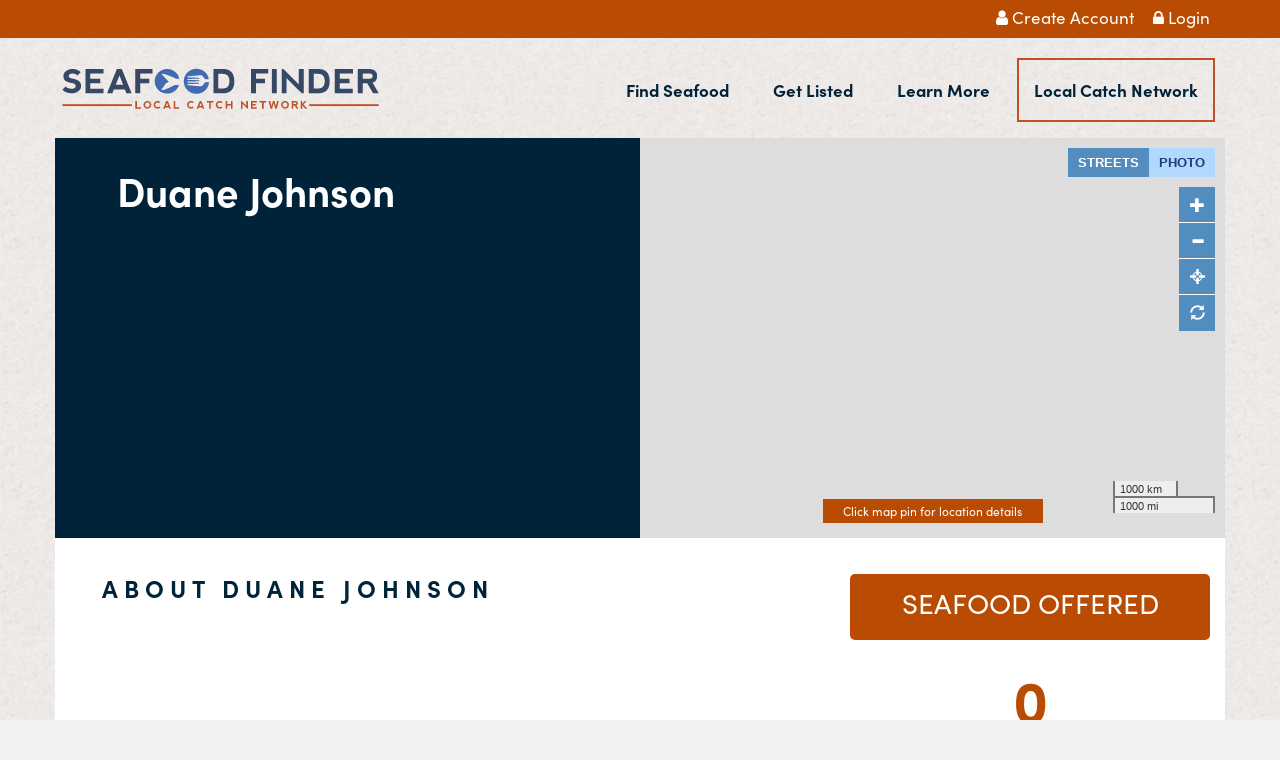

--- FILE ---
content_type: text/html; charset=utf-8
request_url: https://finder.localcatch.org/retailer/858/
body_size: 3636
content:
<!doctype html>
<head>
    <title>LocalCatch</title>
    <meta name="viewport" content="initial-scale=1.0, user-scalable=no" />
    <meta charset="utf-8" />

    <link rel="shortcut icon" href="/static/images/favicon.ico" type="image/x-icon" />

    <!-- jQuery and Bootstrap for general layout and AJAX -->
    <script type="text/javascript" src="https://code.jquery.com/jquery-2.2.4.min.js"></script>
    <link rel="stylesheet" type="text/css" href="https://maxcdn.bootstrapcdn.com/bootstrap/3.3.6/css/bootstrap.min.css" />
    <link rel="stylesheet" type="text/css" href="https://maxcdn.bootstrapcdn.com/bootstrap/3.3.6/css/bootstrap-theme.min.css" />
    <script type="text/javascript" src="https://maxcdn.bootstrapcdn.com/bootstrap/3.3.6/js/bootstrap.min.js"></script>

    <!-- FontAwesome for more icon choices -->
    <link rel="stylesheet" type="text/css" href="https://maxcdn.bootstrapcdn.com/font-awesome/4.7.0/css/font-awesome.min.css" />

    <!-- Google Maps API -->
    <!-- used on a lot of pages: front, admin, details, ... -->
    <script type="text/javascript" src="https://maps.googleapis.com/maps/api/js?key=AIzaSyBQyqau747vk7QU-uhzAQXxCQr6V-o4Htc"></script>

    <!-- DataTables and Bootstrap styling for them -->
    <link rel="stylesheet" type="text/css" href="https://cdn.datatables.net/1.10.13/css/dataTables.bootstrap.min.css" />
    <script type="text/javascript" src="https://cdn.datatables.net/1.10.13/js/jquery.dataTables.min.js"></script>
    <script type="text/javascript" src="https://cdn.datatables.net/1.10.13/js/dataTables.bootstrap.min.js"></script>

    <!-- sitewide styling -->
    <link rel="stylesheet" type="text/css" href="/static/dist/_sitewide.css" />
    
    
    <!-- Adobe Fonts -->
    <link rel="stylesheet" href="https://use.typekit.net/ufv4elk.css">
</head>
<body>






<!-- Leaflet for the map and the Google Maps adapter -->
<script type="text/javascript" src="https://cdnjs.cloudflare.com/ajax/libs/leaflet/0.7.7/leaflet.js"></script>
<link rel="stylesheet" type="text/css" href="https://cdnjs.cloudflare.com/ajax/libs/leaflet/0.7.7/leaflet.css" />
<script type="text/javascript" src="/static/map/leaflet-google.js"></script>

<!-- customized Leaflet BasemapBar control -->
<link rel="stylesheet" type="text/css" href="/static/map/leaflet-control-basemapbar.css" />
<script type="text/javascript" src="/static/map/leaflet-control-basemapbar.js"></script>

<!-- customized Leaflet ZoomBar control -->
<script type="text/javascript" src="/static/map/leaflet-control-zoombar.js"></script>
<link rel="stylesheet" type="text/css" href="/static/map/leaflet-control-zoombar.css" />    

<!-- sitewide styling and this page's own needs -->
<link rel="stylesheet" type="text/css" href="/static/dist/retailer_details_page.css" />
<script type="text/javascript" src="/static/dist/retailer_details_page.js"></script>
<script type="text/javascript">
var RETAILER_ID = 858;
var LOCATIONS = [];
var TWITTER = false;
</script>


<div class="login-bar">
    <div class="container-fluid">
        <div class="login-bar-text">
            
                <a href="/register/"><i class="fa fa-user"></i> Create Account</a>
                <a href="/sign-in/"><i class="fa fa-lock"></i> Login</a>
            
        </div>
    </div>
</div>
<div class="container-fluid">
    <nav class="navbar navbar-default">
        <div class="navbar-header">
            <button type="button" class="navbar-toggle collapsed" data-toggle="collapse" data-target="#navbar" aria-expanded="false" aria-controls="navbar">
                <span class="sr-only">Toggle navigation</span>
                <span class="icon-bar"></span>
                <span class="icon-bar"></span>
                <span class="icon-bar"></span>
            </button>
          <a class="navbar-brand" href="https://finder.localcatch.org/"><img src="/static/images/seafood-finder-logo.svg" /></a>
        </div>
        <div id="navbar" class="navbar-collapse collapse">
            <ul class="nav navbar-nav navbar-right">     
                <li><a href="/">Find Seafood<span class="sr-only">(current)</span></a></li>
                <li><a href="https://www.localcatch.org/get-listed/">Get Listed</a></li>
                <li><a href="https://www.localcatch.org/learn-more/">Learn More</a></li>
                <li class="active"><a href="https://www.localcatch.org/" class="btn">Local Catch Network</a></li>
            </ul>
        </div><!--/.nav-collapse -->
    </nav>
</div>
<script type="text/javascript">
$('#mainheader').removeClass('container-fluid').addClass('container');
</script>


<div class="container-fluid">
    <div class="main-content">
        <div class="ContactAndMap">
            <div class="col-xs-12 col-sm-12 col-md-6" id="ContactInfo">
                <h1>Duane Johnson</h1>
                
                
                
                
                
                

                <div class="ContactInfo-corevalues">
                    
                </div>
            </div>
            <div class="col-xs-12 col-sm-12 col-md-6" id="Map">
                <!-- Map here -->
                <div class="map_note_clickpin">Click map pin for location details</div>
            </div>
        </div>

        <br/>
        <br/>

        <div class="row" id="TalliesAndDescription">
            <div class="content-top">
                <div class="col-sm-8" id="Description">
                    <h1>About Duane Johnson</h1>

                    <p><p></p></p>

                    <br />

                    


                    

                    

                    

                    


                    
                </div>
                <div class="col-sm-4" id="LogoAndSpecies">
                    

                    <div class="species">
                        <h2>Seafood Offered</h2>

                        <span style="white-space: pre-line;"></span>
                    </div>
                    <div id="Tallies">
                        <h1>0</h1>
                        <h2>Locations</h2>

                        

                        
                    </div>
                </div>
            </div>
        </div>

        <a name="CoreValues"></a>
        <div id="CoreValues">
            <div class="row">
                <div class="col-sm-4 corevaluebadge">
                    <img class="img-responsive" src="/static/images/localcatch-core-values-white.svg" />
                </div>
                <div class="col-sm-8 accordion">
                    <h3 class="collapsed"><i class="fa fa-caret-right"></i><span>What are the Local Catch core values?<span></h3>
                    <div>
                        <p>The value statements outlined below aim to create a higher level of accountability and trust, both internally within the network and externally to the public, in order to advance the movement of Community Supported Fisheries (CSF) and like-minded community-based seafood operations.</p>

                        <ul>
                            <li>Community-Based Fisheries</li>
                            <li>Fair Access</li>
                            <li>Fair Price</li>
                            <li>Eating with the Ecosystem</li>
                            <li>Traceable and Simple Supply Chains</li>
                            <li>Catch and Handle with Honor</li>
                            <li>Community and Ecosystem Based Fisheries Management</li>
                            <li>Honoring the Ocean</li>
                            <li>Creativity and Collaboration</li>
                        </ul>

                        <p>
                            <a class="btn" target="_blank" href="https://localcatch.org/core-values/">Read More</a>
                        </p>
                    </div>

                    <h3 class="collapsed"><i class="fa fa-caret-right"></i><span>How does Duane Johnson implement these values?</span></h3>
                    <div class="retailercorevalues">
                        <div class="icons">
                            
                        </div>
                        <div class="text">
                            <p></p>
                        </div>
                    </div>
                </div>
            </div>
        </div>

        

        <div class="row" id="SocialMedia">
            
        </div><!-- end of #SocialMedia -->

        <br/>

        <div class="row" id="BottomLinks">
            <div class="col-xs-12 col-sm-6 right">
                <a target="_top" href="/"><i class="fa fa-map-o"></i> View Full Seafood Locator Map</a>
            </div>
            <div class="col-xs-12 col-sm-6 left">
                <a target="_top" href="/manage/"><i class="fa fa-lock"></i> Log In to Manage Listing</a>
            </div>
        </div>
    </div>
</div>

    <div class="fullpage-footer">
    <section class="elementor-section elementor-top-section elementor-element  elementor-section-full_width elementor-section-height-default elementor-section-height-default" data-id="1e667d86" data-element_type="section" data-settings="{&quot;background_background&quot;:&quot;classic&quot;,&quot;shape_divider_bottom&quot;:&quot;mountains&quot;}">
       <div class="elementor-shape elementor-shape-bottom" data-negative="false">
     <svg xmlns="http://www.w3.org/2000/svg" viewBox="0 0 1000 100" preserveAspectRatio="none">
   <path class="elementor-shape-fill" opacity="0.33" d="M473,67.3c-203.9,88.3-263.1-34-320.3,0C66,119.1,0,59.7,0,59.7V0h1000v59.7 c0,0-62.1,26.1-94.9,29.3c-32.8,3.3-62.8-12.3-75.8-22.1C806,49.6,745.3,8.7,694.9,4.7S492.4,59,473,67.3z"></path>
   <path class="elementor-shape-fill" opacity="0.66" d="M734,67.3c-45.5,0-77.2-23.2-129.1-39.1c-28.6-8.7-150.3-10.1-254,39.1 s-91.7-34.4-149.2,0C115.7,118.3,0,39.8,0,39.8V0h1000v36.5c0,0-28.2-18.5-92.1-18.5C810.2,18.1,775.7,67.3,734,67.3z"></path>
   <path class="elementor-shape-fill" d="M766.1,28.9c-200-57.5-266,65.5-395.1,19.5C242,1.8,242,5.4,184.8,20.6C128,35.8,132.3,44.9,89.9,52.5C28.6,63.7,0,0,0,0 h1000c0,0-9.9,40.9-83.6,48.1S829.6,47,766.1,28.9z"></path>
  </svg>		</div>
       <div class="elementor-container elementor-column-gap-default">
       <div class="elementor-column elementor-col-100 elementor-top-column elementor-element elementor-element-5b83c212" data-id="5b83c212" data-element_type="column" data-settings="{&quot;background_background&quot;:&quot;classic&quot;}">
         <div class="elementor-widget-wrap elementor-element-populated">
              <div class="elementor-element elementor-element-63e6d756 elementor-widget elementor-widget-spacer" data-id="63e6d756" data-element_type="widget" data-widget_type="spacer.default">
          <div class="elementor-widget-container">
           <div class="elementor-spacer">
         <div class="elementor-spacer-inner"></div>
        </div>
          </div>
          </div>
           </div>
        </div>
       </div>
    </section>
    
        <div class="row">
            <div class="footer-content">
                <div class="col-sm-4 center">
                    <a href="https://localcatch.org/" target="_top"><img src="/static/images/localcatch-round-1color-white.svg" /></a>
                </div>
                <div class="col-sm-4 center">
                    <h3>Join our newsletter</h3>
                    <span>Subscribe to our newsletter to learn more about local and regional seafood systems.</span>
                    <div>
                        <a href="https://localcatch.org/newsletter/"><button class="btn btn-default btn-rusty">Subscribe</button></a>
                    </div>
                </div>
                <div class="col-sm-4 center">
                    <p class="bold">Contact Us</p>
                    <p class="bold">News & Press</p>
                    <p class="bold">Support</p>
                    <div class="textwidget custom-html-widget"><a href="https://www.facebook.com/localcatchnetwork/" target="blank" rel="noopener"><i class="fa fa-facebook social-icon"></i></a>&nbsp;&nbsp;&nbsp;&nbsp;&nbsp;&nbsp;&nbsp;<a href="https://twitter.com/LocalCatch" target="blank" rel="noopener"><i class="fa fa-twitter social-icon"></i></a>&nbsp;&nbsp;&nbsp;&nbsp;&nbsp;&nbsp;&nbsp;<a href="https://www.instagram.com/boat2fork/" target="blank" rel="noopener"><i class="fa fa-instagram social-icon"></i></a>&nbsp;&nbsp;&nbsp;&nbsp;&nbsp;&nbsp;&nbsp;<a href="mailto:info@localcatch.org"><i class="fa fa-envelope social-icon"></i></a></div>
                </div>
            </div>
        </div>
    </div>



<!-- Google tag (gtag.js) -->
<script async src="https://www.googletagmanager.com/gtag/js?id=G-67ZXRFJT7D"></script>
<script>
window.dataLayer = window.dataLayer || [];
function gtag(){dataLayer.push(arguments);} gtag('js', new Date());
gtag('config', 'G-67ZXRFJT7D'); 
</script>


</body>
</html>


--- FILE ---
content_type: text/css
request_url: https://finder.localcatch.org/static/dist/_sitewide.css
body_size: 1787
content:
.alert-warning,body,h1,h2,h3{font-family:sofia-pro,sans-serif}@font-face{font-family:'Open Sans';font-style:normal;font-weight:400;src:url(https://fonts.gstatic.com/s/opensans/v20/mem8YaGs126MiZpBA-UFVZ0e.ttf) format('truetype')}@font-face{font-family:Merriweather;font-style:normal;font-weight:400;src:url(https://fonts.gstatic.com/s/merriweather/v22/u-440qyriQwlOrhSvowK_l5-fCZJ.ttf) format('truetype')}@font-face{font-family:Lustria;font-style:normal;font-weight:400;src:url(https://fonts.gstatic.com/s/lustria/v8/9oRONYodvDEyjuhOnC8zNg.ttf) format('truetype')}body{color:#000;font-size:16px;line-height:1.42857}.row{margin:0}.nopadding{padding:0!important;margin:0!important}div.rightfloater a,label{display:inline-block;margin-bottom:5px}.bold{font-weight:700}.left{text-align:left}.right{text-align:right}.center{text-align:center}.nowrap{white-space:nowrap}.small{font-size:80%}.big{font-size:112%}.alert-warning{background-color:#1b378b;background-image:none;color:#fff;font-size:16px;border:2px solid #a6cef2;border-radius:0}h1,h2,h3{margin-top:0}h2 span.fa{color:#416ab3;font-size:150%;vertical-align:text-top}.form-control,label{font-size:16px}p{line-height:1.3!important}a,a:active,a:hover,a:visited{color:#1e223f}a.btn,a.btn:active,a.btn:hover,a.btn:visited{color:#fff}a.whitelink{color:#fff;text-decoration:underline}a.nounderline{text-decoration:none!important}a.underline{text-decoration:underline!important}label{color:#01233a;font-weight:400;max-width:100%}textarea,textarea.form-control{height:2in}.fake-leaflet-control{box-shadow:0 1px 5px rgba(0,0,0,.65);font-weight:700;background-color:#fff;border-radius:3px}.modal-content,.navbar-default{box-shadow:none}#Map .leaflet-bottom,#Map .leaflet-top{z-index:1}div.checkbox-group{margin-left:2em}div.checkbox-group label{font-weight:400}nav.navbar-default a,nav.navbar-default a:hover{font-weight:700;font-style:normal;font-size:17px}div.rightfloater{float:right}div.rightfloater img{vertical-align:sub}.form-group div.small{margin-bottom:10px}.btn,.btn:active,.btn:focus,.btn:hover,button{border-radius:0;color:#fff;background-image:none;background-color:#01233a;border:none;text-shadow:none}.btn-default,.btn-default:hover{background-color:#01233a!important;border:none;color:#fff!important}.btn-primary,.btn-primary:hover{background-color:#538dbf!important;border:none;color:#fff!important}.btn-success,.btn-success:hover{background-color:#01233a!important;border:none;color:#fff}.btn-danger,.btn-danger:hover{background-color:red!important;border:none;color:#fff}.btn-warning,.btn-warning:hover{background-color:#363!important;border:none;color:#fff}.btn-info,.btn-info:hover{background-color:#b94b02!important;border:none;color:#fff}.btn-rusty,.btn-rusty:hover{background-color:#b94b02!important;border:none!important;color:#fff!important}.form-control,.input-group,.input-group-addon,.modal-content,.navbar-default,a.btn,button.btn,input[type=text],input[type=password],input[type=email],input[type=url],textarea{border-radius:0}input:focus{outline:0!important}.navbar-default{border:0 transparent;background-color:transparent!important;background-image:none}nav.navbar-default a{color:#01233a!important}nav.navbar-default a:hover{color:#0531b3!important}.navbar-default .navbar-toggle:focus,.navbar-default .navbar-toggle:hover{background-color:transparent}.navbar-default .navbar-toggle{border:none;margin-top:14px}.navbar-brand{padding:15px 10px}@media (min-width:1190px){.navbar-brand{padding:15px 0}}.navbar-brand>img{width:330px!important;height:auto!important}.navbar{min-height:100px;max-width:1170px!important;margin:0 auto;padding-top:14px}.navbar-right{margin-top:6px;padding-right:5px}@media (max-width:991px){.navbar-header{float:none}.navbar-toggle{display:block}.navbar-collapse{border-top:1px solid transparent;box-shadow:inset 0 1px 0 rgba(255,255,255,.1)}.navbar-collapse.collapse{display:none!important}.navbar-collapse.collapse.in{display:block!important;padding-bottom:10px}.navbar-nav{float:none!important;margin:7.5px -15px}.navbar-nav>li{float:none}.navbar-nav>li>a{padding-top:10px;padding-bottom:10px}}@media (max-width:767px){.navbar-brand>img{width:230px!important;height:auto!important;padding-top:5px}}.navbar-nav>li{padding:0 5px}.navbar-nav>li>a{padding-top:20px;padding-bottom:20px}.nav-pills>li>a,.nav-pills>li>a:focus,.nav-pills>li>a:hover{border-radius:0;color:#fff!important;background-color:#538dbf}.nav-pills>li.active>a,.nav-pills>li.active>a:focus,.nav-pills>li.active>a:hover{color:#fff;background-color:#20397f}.login-bar{height:38px;background-color:#b94b02;color:#fff;font-size:17px;line-height:35px;text-align:right}.navbar-default .navbar-nav>.active,.navbar-default .navbar-nav>.active>a,.navbar-default .navbar-nav>.active>a:focus,.navbar-default .navbar-nav>.active>a:hover{background-color:transparent!important}@media screen and (max-width:500px){.login-bar{font-size:14px}}.login-bar-text{max-width:1170px;margin:0 auto}.login-bar-text a{padding-right:15px;color:#fff!important}@media (max-width:991px){.login-bar{text-align:center}.login-bar-text a:first-child{padding-right:15px}}.navbar-default .navbar-nav>li>a{border:2px solid transparent;text-align:center}.navbar-default .navbar-nav>.active>a,.navbar-default .navbar-nav>.open>a{background-image:none!important;filter:none!important;background-repeat:none!important;-webkit-box-shadow:none!important;box-shadow:none!important;border:2px solid #c05127}.navbar-default .navbar-nav>.active{color:#01233a!important}.navbar-default .navbar-nav>.active>a{color:#01233a!important}.navbar-default .navbar-nav>.active>a:focus,.navbar-default .navbar-nav>.active>a:hover{color:#0531b3!important}.navbar-default .navbar-toggle .icon-bar{background-color:#01233a}.navbar-toggle .icon-bar{display:block;width:28px;height:3px;border-radius:1px;margin-bottom:6px}.navbar-toggle{padding:12px 10px;margin-right:20px}.tab-content{padding-bottom:.25in}#mainheader div.row>div:last-child{padding-top:30px}#mainheader img{width:330px;height:auto}#mainheader a:not(:first-child){margin-left:2em}#mainheader a.btn{background-color:transparent!important;border:2px solid #b94b02!important;color:#000!important}

--- FILE ---
content_type: text/css
request_url: https://finder.localcatch.org/static/map/leaflet-control-basemapbar.css
body_size: 208
content:
.leaflet-control-basemapbar {
}

.leaflet-control-basemapbar .leaflet-control-basemapbar-option {
    display:inline-block;

    padding:5px 10px;
    cursor: pointer;

    background-color: #538dbf;
    color: white;

    font-weight:bold;
    font-size:13px;
}

.leaflet-control-basemapbar .leaflet-control-basemapbar-option.leaflet-control-basemapbar-option-active {
    background-color: #b0d9fd;
    color: #20397f;
}


--- FILE ---
content_type: text/css
request_url: https://finder.localcatch.org/static/map/leaflet-control-zoombar.css
body_size: 338
content:
.leaflet-control.custom-zoombar {
    box-shadow: none;
    border-radius: 0;
}

.leaflet-control.custom-zoombar .custom-zoombar-button {
    border-radius: 0;
    border-bottom:1px solid white !important;
}
.leaflet-control.custom-zoombar .custom-zoombar-button:last-child {
    border-bottom:0 none transparent !important;
}

.leaflet-control.custom-zoombar .custom-zoombar-button, .leaflet-control.custom-zoombar .custom-zoombar-button:hover {
    background-color: #538dbf;
    color: white;
    cursor: pointer;

    width:36px;
    height:36px;
    line-height:37px; /* some weird quirk on this page, causes them to be not quite centered at the actual line-height */
    font-size:15px;
}

.leaflet-control.custom-zoombar .custom-zoombar-in {
}

.leaflet-control.custom-zoombar .custom-zoombar-out {
}

.leaflet-control.custom-zoombar .custom-zoombar-geolocate {
}

.leaflet-control.custom-zoombar .custom-zoombar-reset {
}


--- FILE ---
content_type: text/css
request_url: https://finder.localcatch.org/static/dist/retailer_details_page.css
body_size: 2552
content:
body,body>div.container,body>div.container-fluid{background-image:url(../images/lc-bg-4.jpg)}#ContactInfo h1,#ContactInfo p,#Map div.map_note_clickpin,body,div.footer-content h2,div.fullpage-footer,h3{font-family:sofia-pro,sans-serif}#Description h1,div.footer-content h2,h3{line-height:28px;letter-spacing:6px;text-transform:uppercase}body{background-position:left top;background-repeat:repeat;background-color:#f1f1f1!important;background-attachment:fixed}@media only screen and (min-width:1000px){body{margin-right:auto;margin-left:auto}}div.container-fluid{padding-left:0;padding-right:0}div.main-content{max-width:1170px!important;margin:0 auto;background-color:#fff;padding-bottom:30px}div.content-top{margin-top:10px}div.fullpage-footer{color:#000;padding-top:.25in;margin-top:.5in}div.fullpage-footer .row{background-color:#01233a;padding:40px}div.footer-content{max-width:1170px;margin:0 auto;background-color:#01233a}div.footer-content img{max-width:200px}div.footer-content h2,h3{color:#fff;font-size:24px;font-weight:700}div.footer-content span{color:#fff;font-size:13px;font-weight:400}div.footer-content p{color:#fff;font-size:18px}div.footer-content .social-icon{color:#fff}div.footer-content .btn-default{width:100%;margin-top:20px;font-size:18px;padding:10px 15px;font-weight:700}@media (max-width:768px){div.footer-content .col-sm-4{margin-bottom:40px}}.elementor-shape-bottom svg{width:calc(147.3%);height:57px}.elementor-shape[data-negative=false].elementor-shape-bottom,.elementor-shape[data-negative=true].elementor-shape-top{-webkit-transform:rotate(180deg);-ms-transform:rotate(180deg);transform:rotate(180deg)}.elementor-shape-bottom .elementor-shape-fill{fill:#01233A}.ContactAndMap{display:inline-block;width:100%}.addboxshadow{box-shadow:#000 0 4px 4px -2px}a.lcad img{border-radius:5px;max-width:100%}a.lcad{border:0 transparent!important}@media (max-width:1023px){a.lcad{text-align:center;display:block}}#Map{min-height:2in}#Map div.location-marker{background-color:#b94b02;border-radius:50%;border:1px solid #fff;width:10px;height:10px}#Map div.map_note_clickpin{color:#fff;text-align:center;padding:3px 5px;background-color:#b94b02;width:220px;position:absolute;bottom:15px;left:50%;margin-left:-110px}#ContactInfo,#Description{padding-left:4%}#ContactInfo{min-height:250px;background-color:#01233a}@media (min-width:992px){#ContactInfo{padding-left:50px;min-height:400px}}#ContactInfo h1{color:#fff;font-size:40px;font-weight:600;margin-top:30px;margin-left:12px}#ContactInfo h4{color:#01233a;font-style:italic}#ContactInfo p{color:#b0d9fd;font-size:18px;line-height:32px;margin-bottom:0;white-space:nowrap}#ContactInfo p a{color:#b0d9fd}#ContactInfo i{color:#fff;font-size:17px;height:35px;line-height:36px;width:35px;text-align:center}@media only screen and (min-device-width:320px) and (max-device-width:568px){#ContactInfo p{font-size:15px!important;line-height:30px!important}}#ContactInfo .ContactInfo-corevalues{margin:20px 0}@media screen and (max-width:992px){#ContactInfo .ContactInfo-corevalues{text-align:center}}#ContactInfo .ContactInfo-corevalues img{width:10%;max-width:50px}.leaflet-popup-tip-container{margin:0 auto;width:40px;height:17px;top:-4px;position:relative;overflow:hidden}.leaflet-popup a.leaflet-popup-close-button{color:#b94b02;font-weight:700}.leaflet-popup .leaflet-popup-content-wrapper{border:2px solid #b94b02;border-radius:0}.leaflet-popup .leaflet-popup-content-wrapper .leaflet-popup-content{text-align:center;font-family:sofia-pro,sans-serif}.leaflet-popup .leaflet-popup-content-wrapper .leaflet-popup-content img.RetailerPopup-logo{margin-bottom:12px}.leaflet-popup .leaflet-popup-content-wrapper .leaflet-popup-content h1.RetailerPopup-title{font-size:17px;color:#b94b02;margin:0}.leaflet-popup .leaflet-popup-content-wrapper .leaflet-popup-content p.RetailerPopup-paragraph{font-size:12px;margin-top:10px;margin-bottom:0;color:#1e223f}.leaflet-popup .leaflet-popup-content-wrapper .leaflet-popup-content p.RetailerPopup-paragraph a{color:#b94b02!important}.leaflet-popup .leaflet-popup-content-wrapper .leaflet-popup-content a.btn{background-color:#b94b02;color:#fff}#Description h1,#Tallies h2{font-family:sofia-pro,sans-serif;color:#01233a}#Tallies{text-align:center}#Tallies h1{color:#b94b02;font-family:sofia-pro,sans-serif;font-size:60px;font-weight:600;margin-bottom:0}#Tallies h2{font-size:18px;margin-bottom:24px;font-weight:700;line-height:20px;letter-spacing:.5px}@media (max-width:992px){#Tallies{min-height:auto;margin-bottom:.25in}#Description{margin-bottom:.25in;min-height:auto}}#Description h1{font-size:24px;font-weight:700}#Description a.btn,#Description div.options-row ul,#Description p{font-size:18px;font-family:sofia-pro,sans-serif}#Description p{line-height:1.5!important;color:#505050;letter-spacing:.5px;margin-bottom:20px}#Description a.btn{background-color:#fff;color:#01233a;padding:15px 20px;line-height:20px;margin-top:20px;border:2px solid #b94b02;font-weight:700}#Description div.options-row{margin-bottom:1em;padding-bottom:1em;border-bottom:2px solid #b94b02}#Description div.options-row>div:first-child{padding-left:0}#Description div.options-row ul{color:#505050;font-weight:400}#LogoAndSpecies .logo{margin:0 auto .25in}#LogoAndSpecies .logo img{max-width:100%;border-radius:5px}#LogoAndSpecies .species{background-color:#b94b02;border-radius:5px;padding:14px;margin:0 auto .25in;text-align:center}#CoreValues,#CoreValues .accordion>div .btn:hover{background-color:#416ab3}#LogoAndSpecies .species h2,h3{text-transform:uppercase;font-family:sofia-pro,sans-serif;color:#fff}#LogoAndSpecies .species h2{line-height:28px!important;font-size:28px}#LogoAndSpecies .species p,#LogoAndSpecies .species span{font-family:sofia-pro,sans-serif;font-size:16px;color:#fff;line-height:22px!important}#CoreValues{margin-bottom:30px}#CoreValues .middle-section{min-height:170px}@media (max-width:768px){#LogoAndSpecies>div{width:100%;max-width:100%;min-width:100%}.middle-section .col-sm-3 .img-responsive{padding-bottom:20px;margin:0 auto}#BottomLinks .left,#BottomLinks .right{text-align:center}}#CoreValues .accordion{padding:4% 0}#CoreValues .corevaluebadge{padding:4% 0 4% 50px}@media (min-width:1024px){#CoreValues .accordion{padding-right:50px}#CoreValues .corevaluebadge img.img-responsive{max-width:calc(100% + 15px)}}#CoreValues .accordion h3{color:#fff;font-size:19px!important;font-family:sofia-pro,sans-serif;font-weight:400;letter-spacing:-.5px;line-height:26px;padding:5px 5px 5px 15px;border-radius:5px;cursor:pointer;margin-bottom:0}#CoreValues .accordion h3.expanded{color:#fff}#CoreValues .accordion h3 i{text-align:center;height:19px;width:19px;line-height:21px;margin-top:3px;float:left}#CoreValues .accordion span{margin-left:30px;display:block;text-transform:none;font-weight:600;font-size:22px}#CoreValues .accordion p{font-size:18px;letter-spacing:.5px;line-height:1.5!important}#CoreValues .accordion a.btn,#CoreValues .accordion ul{font-size:18px}#CoreValues .accordion>div{display:none;border-bottom-right-radius:5px;border-bottom-left-radius:5px;padding:20px 20px 10px;color:#fff}#CoreValues .accordion>div.expanded{display:block}#CoreValues .accordion>div:last-of-type.expanded{margin-bottom:30px}#CoreValues .accordion>div .btn{background-color:#416ab3;color:#fff;padding:15px 20px;line-height:20px;margin-top:10px;border:2px solid #fff;font-weight:600}#CoreValues .retailercorevalues .text p{font-family:sofia-pro,sans-serif;font-size:18px;font-weight:400;letter-spacing:.5px;line-height:1.5!important}#CoreValues .retailercorevalues .icons{margin-bottom:10px}#CoreValues .retailercorevalues .icons img{height:80px;margin-right:5px}#BottomLinks{margin-bottom:30px}#BottomLinks a{color:#b94b02;font-family:sofia-pro,sans-serif;font-size:19px;line-height:34px!important}#BottomLinks a:hover{color:#b0d9fd;text-decoration:none}#BottomLinks a i{font-size:28px;line-height:34px!important;vertical-align:bottom}#SocialMedia{margin-bottom:40px}@media (min-width:1024px){#SocialMedia>div:first-child{padding-left:50px}#SocialMedia>div:last-child{padding-right:50px}}@media (max-width:992px){#SocialMedia{text-align:center;margin-bottom:0}#SocialMedia>div{margin-bottom:40px}}#SocialMedia h1{color:#b94b02;font-size:16px;line-height:21px}#SocialMedia ul.nav-tabs{border-bottom:1px solid #ddd;text-align:center}#SocialMedia ul.nav-tabs>li{float:none;margin:0 -3px -1px;display:inline-block;font-family:sofia-pro,sans-serif}#SocialMedia ul.nav-tabs>li a{background-color:#dfd8ce;border-radius:0;color:#b94b02}#SocialMedia ul.nav-tabs>li.active a{background-color:#1e223e!important;border-color:#1e223e!important;color:#fff}#SocialMedia-twitter.SocialMedia-shorter .twitter-tweets{height:740px;overflow:hidden}#SocialMedia-facebook.SocialMedia-shorter,#SocialMedia-facebook.SocialMedia-shorter iframe{height:600px}div.SocialMedia-shorter{padding-left:2px;padding-right:2px}#SocialMedia-twitter.notopmargin .twitter-tweets{margin-top:0}#SocialMedia-twitter a.twitter-follow-button{background-color:#1b95e0;color:#fff;margin-top:20px;font-family:sofia-pro,sans-serif}#SocialMedia-twitter .twitter-tweets{margin-top:10px;font-family:sofia-pro,sans-serif;height:1000px;overflow-y:auto;overflow-x:hidden}#SocialMedia-twitter .tweet{margin-bottom:30px}#SocialMedia-twitter .tweet-head{font-size:14px;line-height:18px}#SocialMedia-twitter .tweet-head a.tweet-photo{margin-right:5px}#SocialMedia-twitter .tweet-head a.tweet-name-real{color:#000;font-weight:700}#SocialMedia-twitter .tweet-head a.tweet-name-username{color:#c1c1c1}#SocialMedia-twitter .tweet-body{margin-left:57px;margin-top:-10px;color:#333;font-size:14px;line-height:18px}#SocialMedia-twitter .tweet-body a{color:#08c;text-decoration:none}#SocialMedia-twitter .tweet-foot{margin-left:57px}#SocialMedia-twitter .tweet-foot a{color:#c1c1c1;text-decoration:none;margin-right:1em;font-size:11px}#SocialMedia .sbi_header_text{float:left;width:100%;margin-top:-4px}#SocialMedia .sbi_header_text h3{font-size:20px;line-height:35px}#SocialMedia .sbi_follow_btn,#SocialMedia .sbi_load_btn{font-family:sofia-pro,sans-serif}#SocialMedia-facebook{border:none;overflow:hidden;height:1000px}#SocialMedia-facebook iframe{height:1000px}

--- FILE ---
content_type: application/javascript
request_url: https://finder.localcatch.org/static/map/leaflet-control-basemapbar.js
body_size: 1921
content:
/*
 * Bar-style basemap picker by GreenInfo Network
 */

L.Control.BasemapBar = L.Control.extend({
    options: {
        position: 'topright'
    },
    initialize: function(options) {
        if (! options.layers || ! Array.isArray(options.layers) ) throw "L.Control.BasemapBar: missing layers list";

        L.setOptions(this,options);

        this.buttons = {};          // random-access to our own buttons, so we can arbitrarily fetch a button by name, e.g. to toggle one programatically
        this.map     = null;        // linkage to our containing L.Map instance
    },
    onAdd: function (map) {
        // add a linkage to the map, since we'll be managing map layers
        this.map = map;

        // pass 1
        // create an internal registry entry for each layer-option, mapping the button text onto the L.tileLayer instance
        // this is the key to the selectLayer() function being able to identify which layer is desired
        this._layers = {};
        for (var i=0, l=this.options.layers.length; i<l; i++) {
            var layeroption = this.options.layers[i];

            // preprocessing
            // standardize the capitalization to always be lowercase; makes things more consistent when testing
            layeroption.label = layeroption.label.toLowerCase();

            switch (layeroption.type) {
                case 'xyz':
                    // XYZ which can be used as a Leaflet L.TileLayer
                    // params:
                    //      url             the URL template of the XYZ tile service, as is usual for a L.TileLayer
                    //      attribution     attribution (text/html) when this layer is showing
                    var options = L.Util.extend({ attribution:layeroption.attribution }, layeroption.tileLayerOptions);
                    this._layers[ layeroption.label ] = L.tileLayer(layeroption.url, options);
                    break;
                case 'google':
                    // Google basemap: various subtypes
                    // params:
                    //      url             the type of Map to use; any of: satellite, streets, terrain
                    //      attribution     NOT USED (here as a note) the Google Maps layer driver already provides the attribution
                    switch (layeroption.url) {
                        case 'satellite':
                            this._layers[ layeroption.label ] = new L.Google('SATELLITE', { zIndex:-1 });
                            break;
                        case 'hybrid':
                            this._layers[ layeroption.label ] = new L.Google('HYBRID', { zIndex:-1 });
                            break;
                        case 'streets':
                            this._layers[ layeroption.label ] = new L.Google('ROADMAP', { zIndex:-1 });
                            break;
                        case 'terrain':
                            this._layers[ layeroption.label ] = new L.Google('TERRAIN', { zIndex:-1 });
                            break;
                    }
                    break;
                case 'bing':
                    // Bing basemap: various subtypes
                    // params:
                    //      apikey      the Bing Maps API key to use for this layer
                    //      url         the type of Map to use; any of: aerial, street
                    switch (layeroption.url) {
                        case 'aerial':
                            this._layers[ layeroption.label ] = new L.BingLayer(layeroption.apikey, { zIndex:-1, type:'Aerial' });
                            break;
                        case 'street':
                            this._layers[ layeroption.label ] = new L.BingLayer(layeroption.apikey, { zIndex:-1, type:'Road' });
                            break;
                        default:
                            throw("L.Control.BasemapBar: Unknown Bing subtype ("+layeroption.url+") Must be: street, aerial");
                            break;
                    }
                    break;
                default:
                    throw("L.Control.BasemapBar: Unknown layer 'type' ("+layeroption.type+") Must be: xyz, bing, google");
                    break;
            } // end of layer type switch
        }

        // pass 2
        // create a button for each registered layer, complete with a data attribute for the layer to get toggled, and a linkage to the parent control
        var controlDiv = L.DomUtil.create('div', 'leaflet-control-basemapbar');
        for (var i=0, l=this.options.layers.length; i<l; i++) {
            var label            = this.options.layers[i].label;
            var tooltip          = this.options.layers[i].tooltip ? this.options.layers[i].tooltip : '';

            var button           = L.DomUtil.create('div', 'leaflet-control-basemapbar-option', controlDiv);
            button.control       = this;
            button.innerHTML     = label.toUpperCase();
            button.title         = tooltip;
            button['data-layer'] = label;

            // on a click on a button, it calls the control's selectLayer() method by name
            L.DomEvent
                .addListener(button, 'mousedown', L.DomEvent.stopPropagation)
                .addListener(button, 'click', L.DomEvent.stopPropagation)
                .addListener(button, 'click', L.DomEvent.preventDefault)
                .addListener(button, 'click', function () {
                    // select the given basemap
                    this.control.selectLayer( this['data-layer'] );
                });

            // add the button to our internal random-access list, so we can arbitrarily fetch buttons later, e.g. to toggle one programatically
            this.buttons[label] = button;
        }

        // done!
        return controlDiv;
    },
    selectLayer: function (which) {
        // selectLayer() is *the* public method to trigger the basemap picker to select a layer, highlight appropriately, and trigger a change in the map layers
        for (var tag in this.buttons) {
            var button = this.buttons[tag];
            if (tag == which) {
                L.DomUtil.addClass(button,'leaflet-control-basemapbar-option-active');
                this.map.addLayer(this._layers[tag],true);
            } else {
                L.DomUtil.removeClass(button,'leaflet-control-basemapbar-option-active');
                this.map.removeLayer(this._layers[tag]);
            }
        }

        // return myself cuz method chaining is awesome
        return this;
    },
    whichLayer: function () {
        for (var tag in this.buttons) {
            var button = this.buttons[tag];
            if ( L.DomUtil.hasClass(button,'leaflet-control-basemapbar-option-active') ) return tag;
        }
        return null; // impossible, none of them at all
    }
});


--- FILE ---
content_type: image/svg+xml
request_url: https://finder.localcatch.org/static/images/localcatch-core-values-white.svg
body_size: 5142
content:
<?xml version="1.0" encoding="utf-8"?>
<!-- Generator: Adobe Illustrator 25.2.3, SVG Export Plug-In . SVG Version: 6.00 Build 0)  -->
<svg version="1.1" id="Layer_1" xmlns="http://www.w3.org/2000/svg" xmlns:xlink="http://www.w3.org/1999/xlink" x="0px" y="0px"
	 viewBox="0 0 728.64 289.98" style="enable-background:new 0 0 728.64 289.98;" xml:space="preserve">
<style type="text/css">
	.st0{enable-background:new    ;}
	.st1{fill:#FFFFFF;}
	.st2{font-family:'nevis-Bold';}
	.st3{font-size:143.3457px;}
	.st4{letter-spacing:16;}
</style>
<g class="st0">
	<path class="st1" d="M39.13,162.93l29.82,76.92l30.38-76.92h22.4L79.8,267.92h-21L16.73,162.93H39.13z"/>
	<path class="st1" d="M146.52,267.92l42-104.99h21l41.93,104.92l-22.33,0.07l-6.3-16.1h-47.6l-6.3,16.1L146.52,267.92L146.52,267.92
		z M199.58,190.93l-15.96,39.9h31.5L199.58,190.93z"/>
	<path class="st1" d="M301.23,162.93v85.39h55.99v19.6h-76.99V162.93H301.23z"/>
	<path class="st1" d="M406.8,162.93v60.89c0,7.93,2.33,13.77,7,17.5s10.5,5.6,17.5,5.6s12.83-1.87,17.5-5.6c4.67-3.73,7-9.56,7-17.5
		v-60.89h21v66.49c0,10.73-4.32,19.83-12.95,27.3c-8.63,7.47-19.48,11.2-32.55,11.2c-13.07,0-23.92-3.73-32.55-11.2
		c-8.63-7.46-12.95-16.56-12.95-27.3v-66.49L406.8,162.93L406.8,162.93z"/>
	<path class="st1" d="M693,166.43c5.37,2.33,10.38,5.83,15.05,10.5l-14,14c-4.67-5.6-11.2-8.4-19.6-8.4s-13.77,1.98-16.1,5.95
		c-2.33,3.97-2.33,7.35,0,10.15c2.33,2.8,7.7,4.9,16.1,6.3c8.87,0.93,16.91,3.85,24.15,8.75c7.23,4.9,10.85,12.71,10.85,23.45
		c0,8.4-3.86,15.63-11.58,21.7c-7.72,6.07-16.72,9.1-26.98,9.1c-9.75,0-17.89-1.4-24.43-4.2c-6.53-2.8-12.13-6.53-16.8-11.2l14-14
		c4.67,5.6,12.6,8.87,23.8,9.8c9.33,0,15.15-1.98,17.46-5.95c2.31-3.96,2.31-7.93,0-11.9s-8.13-6.42-17.46-7.35
		c-8.4-0.93-16.1-3.5-23.1-7.7s-10.5-11.43-10.5-21.7c0-9.29,3.98-16.74,11.93-22.36c7.96-5.62,16.13-8.43,24.53-8.43
		C680.07,162.93,687.63,164.1,693,166.43z"/>
</g>
<text transform="matrix(1 0 0 1 656.0228 267.9206)" class="st1 st2 st3 st4"> </text>
<g id="Layer_2_1_">
</g>
<g class="st0">
	<path class="st1" d="M167.38,112.39c-10.06-10.01-15.08-22.55-15.08-37.62c0.05-14.74,5.09-27.14,15.12-37.2
		c10.03-10.05,22.47-15.08,37.31-15.08c14.98,0,27.83,4.67,38.57,14l-14,15.33c-7.14-5.6-15.33-8.4-24.57-8.4
		c-9.43,0.05-17.02,2.99-22.78,8.82s-8.64,13.3-8.64,22.4c0.05,9.75,2.96,17.5,8.75,23.24s13.39,8.61,22.82,8.61
		c9.42,0,17.57-2.78,24.43-8.33l14,15.33c-10.69,9.33-23.54,14-38.57,14C189.88,127.43,177.44,122.4,167.38,112.39z"/>
</g>
<g class="st0">
	<path class="st1" d="M445.29,81.7l26.18,45.78h-24.08l-25.13-43.4h-19.18v43.4h-21V22.49h45.78c24.5,0,36.75,10.08,36.75,30.24
		C464.61,67.89,458.17,77.55,445.29,81.7z M403.08,64.48h29.4c8.45-0.14,12.79-3.99,13.02-11.55c-0.23-6.91-4.5-10.5-12.81-10.78
		h-29.61L403.08,64.48L403.08,64.48z"/>
</g>
<g class="st0">
	<path class="st1" d="M498.03,127.48V22.56l77.13-0.07v19.6h-56.13v22.4h42.07v19.53h-42.07v23.87h55.99v19.6L498.03,127.48
		L498.03,127.48z"/>
</g>
<text transform="matrix(1 0 0 1 764.327 127.4764)" class="st1 st2 st3 st4"> </text>
<g>
	<g id="XMLID_3_">
		<path class="st1" d="M286.45,28.37c5.67-2.76,13.18-4.89,21.41-5.03c14.6-0.21,25.87,5.25,34.02,12.12
			c8.58,7.16,14.46,16.51,17.15,28.99c-3.9,0-9.29,0.78-13.54-0.21c-2.84-0.64-5.81-3.33-8.79-4.75
			c-8.72-4.18-20.2-8.29-29.06-11.62c-2.69-0.99-4.04-1.7-7.87-2.62c-1.77-0.43-12.19-3.61-13.04-0.5
			c-0.78,2.76,5.39,7.23,6.66,8.58c7.51,8.08,14.03,16.51,22.61,23.11c-3.69,2.84-7.37,3.83-10.92,6.45
			c-7.02,5.1-10.21,14.81-15.24,20.7c-1.56,1.84-5.74,4.54-4.25,7.16c0.57,0.99,3.12,1.2,5.25,0.92c2.69-0.35,5.81-1.35,8.36-2.13
			c11.06-3.54,20.7-8.79,30.41-13.82c1.91-0.99,3.97-1.63,6.17-2.62c1.63-0.78,3.47-1.7,5.95-2.13c1.91-0.35,4.11-0.07,6.17-0.21
			c2.98-0.21,6.1-0.78,9.78-0.92c-2.76,11.2-9,19-17.15,25.45c-7.87,6.31-18.22,11.13-31.61,11.2
			c-28.92,0.07-50.82-21.97-51.6-50.68C256.46,53.03,270.71,35.95,286.45,28.37z"/>
	</g>
</g>
<g id="XMLID_4_">
	<path class="st1" d="M608.93,227.46c-4.39,18.5-18.22,33.46-36.43,38.42c-28.56,7.73-54.01-8.08-62.66-29.2
		c-3.61-8.86-5.81-22.26-2.98-33.95c5.1-20.84,23.25-37.92,48.69-39.69c16.09-1.13,30.76,6.52,39.48,15.24
		c7.66,7.66,12.83,17.72,14.25,28.71c-4.54,0.28-11.06,0.71-14.25-0.5c-3.33-1.28-5.6-5.67-7.73-8.22c-2.06-2.41-5.1-7.44-8.22-8.01
		c-3.47-0.64-8.65,0.14-12.97,0.5c-11.98,0.92-28.07,2.76-38.2,3.47c-4.39,0.35-8.08,0-7.73,2.98c0.35,2.69,8.79,1.84,11.98,1.98
		c9.43,0.43,17.29,0.92,26.93,0.99c4.18,0.07,9.5-0.64,10.99,2.76c-2.41,2.48-7.3,1.77-11.77,1.77c-8.79,0-17.37,0.78-26.72,0.78
		c-3.47,0-11.48-1.2-11.48,2.27c0,3.12,8.08,2.48,11.98,2.48c9.99,0,17.86,0.21,27.43,0.5c4.32,0.14,9.64-0.64,10.99,2.76
		c-2.27,2.69-7.37,2.06-11.77,2.27c-9.07,0.43-18.07,0.28-27.43,0.5c-3.4,0.07-11.06-1.13-11.2,2.27
		c-0.14,3.83,7.73,2.48,10.99,2.48c9.57,0.07,17.72,0.5,27.43,0.5c4.32,0,9.57-0.64,11.48,2.27c-4.04,3.61-12.47,2.27-19.7,2.48
		c-7.66,0.21-15.45,0.78-21.19,0.99c-3.9,0.14-8.86-0.78-9,2.27c-0.14,3.54,10.21,2.91,13.25,3.26c10.77,1.13,19.14,1.77,30.19,2.76
		c4.39,0.43,11.55,1.7,15.45,0.78c2.91-0.71,6.38-5.67,8.22-8.01c1.98-2.48,4.54-7.23,7.51-8.51c4.25-1.84,10.42-0.28,15.31-0.28
		C609.71,222.85,609.57,224.63,608.93,227.46z"/>
</g>
</svg>


--- FILE ---
content_type: image/svg+xml
request_url: https://finder.localcatch.org/static/images/localcatch-round-1color-white.svg
body_size: 6502
content:
<?xml version="1.0" encoding="UTF-8"?> <!-- Generator: Adobe Illustrator 23.1.1, SVG Export Plug-In . SVG Version: 6.00 Build 0) --> <svg xmlns="http://www.w3.org/2000/svg" xmlns:xlink="http://www.w3.org/1999/xlink" version="1.1" x="0px" y="0px" viewBox="0 0 1000 1000" style="enable-background:new 0 0 1000 1000;" xml:space="preserve"> <style type="text/css"> .st0{fill:#FFFFFF;} </style> <g id="Layer_2"> </g> <g id="Layer_1"> <path class="st0" d="M499.9,996c-66.8,0-131.6-13.1-192.6-38.9c-58.9-24.9-111.9-60.6-157.3-106c-45.4-45.4-81.1-98.4-106-157.3 C18.1,632.8,5,568,5,501.2c0-66.8,13.1-131.6,38.9-192.6c24.9-58.9,60.6-111.9,106-157.3c45.4-45.4,98.4-81.1,157.3-106 c61-25.8,125.8-38.9,192.6-38.9c66.8,0,131.6,13.1,192.6,38.9c58.9,24.9,111.9,60.6,157.3,106c45.4,45.4,81.1,98.4,106,157.3 c25.8,61,38.9,125.8,38.9,192.6c0,66.8-13.1,131.6-38.9,192.6c-24.9,58.9-60.6,111.9-106,157.3c-45.4,45.4-98.4,81.1-157.3,106 C631.5,982.9,566.7,996,499.9,996z M499.9,46.3c-61.4,0-121,12-177,35.7c-54.2,22.9-102.8,55.7-144.6,97.5S103.7,270,80.8,324.1 C57.1,380.2,45,439.8,45,501.2s12,121,35.7,177c22.9,54.2,55.7,102.8,97.5,144.6s90.4,74.6,144.6,97.5 c56.1,23.7,115.6,35.7,177,35.7s121-12,177-35.7c54.2-22.9,102.8-55.7,144.6-97.5s74.6-90.4,97.5-144.6 c23.7-56.1,35.7-115.6,35.7-177s-12-121-35.7-177c-22.9-54.2-55.7-102.8-97.5-144.6S731.1,104.9,677,82 C620.9,58.3,561.3,46.3,499.9,46.3z"></path> <g> <path class="st0" d="M146,613c-13.7-13.7-20.6-30.8-20.6-51.4c0.1-20.2,7-37.1,20.7-50.9c13.7-13.7,30.7-20.6,51-20.6 c20.5,0,38,6.4,52.7,19.1l-19.1,21c-9.8-7.7-21-11.5-33.6-11.5c-12.9,0.1-23.3,4.1-31.1,12.1c-7.9,8-11.8,18.2-11.8,30.6 c0.1,13.3,4,23.9,12,31.8c7.9,7.8,18.3,11.8,31.2,11.8c12.9,0,24-3.8,33.4-11.4l19.1,21c-14.6,12.8-32.2,19.1-52.7,19.1 C176.7,633.5,159.7,626.6,146,613z"></path> <path class="st0" d="M269.2,633.6l57.4-143.5h28.7l57.3,143.4l-30.5,0.1l-8.6-22h-65.1l-8.6,22H269.2z M341.7,528.3l-21.8,54.5 h43.1L341.7,528.3z"></path> <path class="st0" d="M547.2,490.1v26.8h-47.8v116.7h-28.7V516.8h-47.8v-26.8H547.2z"></path> <path class="st0" d="M733.8,633.6V490.1h28.7v57.4h66.9V490h28.7v143.5l-28.7,0.1v-59.3h-66.9v59.3H733.8z"></path> </g> <g> <path class="st0" d="M171.2,293.6v116.7h76.5v26.8H142.5V293.6H171.2z"></path> <path class="st0" d="M454.1,416.5c-13.7-13.7-20.6-30.8-20.6-51.4c0.1-20.2,7-37.1,20.7-50.9c13.7-13.7,30.7-20.6,51-20.6 c20.5,0,38,6.4,52.7,19.1l-19.1,21c-9.8-7.7-21-11.5-33.6-11.5c-12.9,0.1-23.3,4.1-31.1,12.1c-7.9,8-11.8,18.2-11.8,30.6 c0.1,13.3,4,23.9,12,31.8c7.9,7.8,18.3,11.8,31.2,11.8c12.9,0,24-3.8,33.4-11.4l19.1,21c-14.6,12.8-32.2,19.1-52.7,19.1 C484.9,437.1,467.9,430.2,454.1,416.5z"></path> <path class="st0" d="M585.1,437.2l57.4-143.5h28.7l57.3,143.4l-30.5,0.1l-8.6-22h-65.1l-8.6,22H585.1z M657.7,331.9l-21.8,54.5 h43.1L657.7,331.9z"></path> <path class="st0" d="M782.9,293.6v116.7h76.5v26.8H754.2V293.6H782.9z"></path> </g> <g> <g id="XMLID_1_"> <path class="st0" d="M305.8,300.6c8-3.9,18.6-6.9,30.2-7.1c20.6-0.3,36.5,7.4,48,17.1c12.1,10.1,20.4,23.3,24.2,40.9 c-5.5,0-13.1,1.1-19.1-0.3c-4-1-8.2-4.7-12.4-6.7c-12.3-5.9-28.5-11.7-41-16.4c-3.8-1.4-5.7-2.4-11.1-3.7 c-2.5-0.6-17.2-5.1-18.5-0.7c-1.1,3.9,7.6,10.2,9.4,12.1c10.6,11.4,19.8,23.3,31.9,32.6c-5.2,4-10.4,5.4-15.4,9.1 c-9.9,7.2-14.4,20.9-21.5,29.2c-2.2,2.6-8.1,6.4-6,10.1c0.8,1.4,4.4,1.7,7.4,1.3c3.8-0.5,8.2-1.9,11.7-3 c15.6-5,29.2-12.4,43-19.5c2.7-1.4,5.6-2.3,8.7-3.7c2.3-1.1,4.9-2.4,8.4-3c2.7-0.5,5.8-0.1,8.7-0.3c4.2-0.3,8.6-1.1,13.8-1.3 c-3.9,15.8-12.7,26.8-24.2,35.9c-11.1,8.8-25.7,15.7-44.6,15.8c-40.8,0.1-71.7-31-72.8-71.5C263.6,335.3,283.7,311.2,305.8,300.6 z"></path> </g> </g> <g id="XMLID_2_"> <path class="st0" d="M706.9,581.1c-6.2,26.1-25.7,47.2-51.4,54.2c-40.3,10.9-76.2-11.4-88.4-41.2c-5.1-12.5-8.2-31.4-4.2-47.9 c7.2-29.4,32.7-53.5,68.7-56c22.7-1.5,43.4,9.2,55.6,21.5c10.7,10.7,18.1,25,20.1,40.5c-6.4,0.4-15.6,1-20.1-0.7 c-4.7-1.8-7.9-8-10.9-11.6c-2.9-3.4-7.2-10.5-11.6-11.3c-5-0.9-12.2,0.2-18.3,0.7c-16.9,1.3-39.6,3.9-53.9,4.9 c-6.2,0.5-11.4,0-10.9,4.2c0.5,3.8,12.4,2.6,16.9,2.8c13.3,0.6,24.4,1.3,38,1.4c5.9,0.1,13.4-0.9,15.5,3.9 c-3.4,3.5-10.3,2.5-16.6,2.5c-12.4,0-24.5,1.1-37.7,1.1c-4.9,0-16.2-1.7-16.2,3.2c0,4.4,11.4,3.5,16.9,3.5 c14.1,0,25.2,0.3,38.7,0.7c6.1,0.2,13.6-0.9,15.5,3.9c-3.2,3.8-10.4,2.9-16.6,3.2c-12.9,0.6-25.5,0.4-38.7,0.7 c-4.8,0.1-15.6-1.6-15.8,3.2c-0.2,5.4,10.9,3.5,15.5,3.5c13.5,0.1,25,0.7,38.7,0.7c6.1,0,13.5-0.9,16.2,3.2 c-5.7,5.1-17.6,3.2-27.8,3.5c-10.8,0.3-21.8,1.1-29.9,1.4c-5.5,0.2-12.5-1.1-12.7,3.2c-0.2,5,14.4,4.1,18.7,4.6 c15.2,1.6,27,2.5,42.6,3.9c6.2,0.6,16.3,2.4,21.8,1.1c4.1-1,9-8,11.6-11.3c2.8-3.5,6.4-10.2,10.6-12c6-2.6,14.7-0.4,21.6-0.4 C708.1,574.6,707.9,577.1,706.9,581.1z"></path> </g> <rect x="140.7" y="715" class="st0" width="253.8" height="9.1"></rect> <rect x="604.4" y="715" class="st0" width="253.8" height="9.1"></rect> <g> <path class="st0" d="M428.8,716.9c1.3,0,2.4,0.5,3.4,1.4s1.4,2.1,1.4,3.4c0,1.3-0.5,2.4-1.4,3.4s-2,1.4-3.4,1.4 c-1.3,0-2.4-0.5-3.4-1.4c-0.9-0.9-1.4-2.1-1.4-3.4c0-1.3,0.5-2.5,1.4-3.4C426.4,717.3,427.5,716.9,428.8,716.9z"></path> <path class="st0" d="M467.8,682.3c6.5,0,11.8,2.3,16.1,7c3.9,4.3,5.8,9.3,5.8,15.2c0,5.9-2,11-6.1,15.4c-4.1,4.4-9.3,6.6-15.7,6.6 c-6.4,0-11.7-2.2-15.8-6.6c-4.1-4.4-6.1-9.5-6.1-15.4c0-5.8,1.9-10.9,5.8-15.1C455.9,684.7,461.3,682.3,467.8,682.3z M467.7,687.6 c-4.5,0-8.3,1.7-11.6,5c-3.2,3.3-4.8,7.3-4.8,12c0,3,0.7,5.9,2.2,8.5s3.5,4.6,6,6.1c2.5,1.4,5.3,2.1,8.2,2.1c3,0,5.7-0.7,8.2-2.1 c2.5-1.4,4.5-3.5,6-6.1s2.2-5.5,2.2-8.5c0-4.7-1.6-8.7-4.9-12C476,689.3,472.2,687.6,467.7,687.6z"></path> <path class="st0" d="M500.7,683.4h5.5v6.1c1.6-2.4,3.4-4.2,5.2-5.4c1.8-1.2,3.7-1.8,5.7-1.8c1.5,0,3.1,0.5,4.8,1.4l-2.8,4.6 c-1.1-0.5-2.1-0.7-2.9-0.7c-1.8,0-3.5,0.7-5.2,2.2c-1.7,1.5-2.9,3.8-3.8,6.9c-0.7,2.4-1,7.2-1,14.5v14.2h-5.5V683.4z"></path> <path class="st0" d="M565.9,683.4h5.4v33.4c0,5.9-0.5,10.2-1.5,12.9c-1.4,3.9-3.9,6.8-7.4,8.9c-3.5,2.1-7.7,3.1-12.6,3.1 c-3.6,0-6.8-0.5-9.7-1.5c-2.9-1-5.2-2.4-7-4.1s-3.5-4.2-5-7.5h5.9c1.6,2.8,3.7,4.8,6.2,6.2s5.7,2,9.4,2c3.7,0,6.8-0.7,9.3-2.1 c2.5-1.4,4.3-3.1,5.4-5.2c1.1-2.1,1.6-5.4,1.6-10.1v-2.2c-2,2.6-4.5,4.5-7.5,5.9c-2.9,1.4-6,2.1-9.3,2.1c-3.9,0-7.5-1-10.9-2.9 s-6-4.5-7.9-7.7c-1.9-3.2-2.8-6.8-2.8-10.7c0-3.9,1-7.5,2.9-10.9c1.9-3.4,4.6-6,8-8c3.4-2,7-2.9,10.8-2.9c3.1,0,6.1,0.6,8.8,1.9 c2.7,1.3,5.3,3.4,7.9,6.4V683.4z M550,687.5c-3.1,0-5.9,0.7-8.5,2.2c-2.6,1.5-4.7,3.5-6.2,6.1c-1.5,2.6-2.2,5.4-2.2,8.5 c0,4.6,1.5,8.4,4.6,11.4c3.1,3,7.1,4.5,12,4.5c5,0,9-1.5,12-4.5s4.5-6.9,4.5-11.8c0-3.2-0.7-6-2.1-8.5s-3.4-4.4-5.9-5.9 C555.7,688.2,552.9,687.5,550,687.5z"></path> </g> </g> </svg> 

--- FILE ---
content_type: application/javascript
request_url: https://finder.localcatch.org/static/map/leaflet-control-zoombar.js
body_size: 1093
content:
L.Control.CustomZoomBar = L.Control.extend({
    options: {
        position: 'topright',
        resetBounds: null
    },

    initialize: function(options) {
        L.Util.setOptions(this, options);
    },

    onAdd: function (map) {
        var controlName = 'custom-zoombar',
            container = L.DomUtil.create('div', controlName + ' leaflet-bar'),
            options = this.options;

        this._zoomInButton = this._createButton(
            '<i class="glyphicon glyphicon-plus"></i>',
            'Zoom in',
            'custom-zoombar-button custom-zoombar-in',
            container,
            function () {
                this._map.zoomIn(1);
            }
        );

        this._zoomOutButton = this._createButton(
            '<i class="glyphicon glyphicon-minus"></i>',
            'Zoom out',
            'custom-zoombar-button custom-zoombar-out',
            container,
            function () {
                this._map.zoomOut(1);
            }
        );

        this._geoButton = this._createButton(
            '<i class="glyphicon glyphicon-screenshot"></i>',
            'Zoom the map to your location',
            'custom-zoombar-button custom-zoombar-geolocate',
            container,
            function () {
                var control = this._map;
                window.navigator.geolocation.getCurrentPosition(function (position) {
                    control.fitBounds([[ position.coords.latitude - 0.01 , position.coords.longitude - 0.01 ], [ position.coords.latitude + 0.01, position.coords.longitude + 0.01 ]]);
                }, function (err) {
                    alert("Could not get your location");
                }, {
                    enableHighAccuracy: true,
                    timeout: 5000,
                });
            }
        );

        if (options.resetBounds) {
            this._resetButton = this._createButton(
                '<i class="glyphicon glyphicon-refresh"></i>',
                'Zoom the map to the starting view',
                'custom-zoombar-button custom-zoombar-reset',
                container,
                function () {
                    this._map.fitBounds(options.resetBounds);
                }
            );
        }

        if (options.custombuttons) {
            var control = this;
            options.custombuttons.forEach(function (buttonspec) {
                control._createButton(
                    buttonspec.html,
                    buttonspec.tooltip,
                    'custom-zoombar-button' + ' ' + buttonspec.cssclass,
                    container,
                    buttonspec.callback
                );
            });
        }

        // when zoom levels change update the + and - buttons to indicate a disabled state
        map.on('zoomend zoomlevelschange', this._updateDisabled, this);
        this._updateDisabled();

        // done
        return container;
    },

    onRemove: function (map) {
        map.off('zoomend zoomlevelschange', this._updateDisabled, this);
    },

    _createButton: function (html, title, className, container, fn) {
        var link = L.DomUtil.create('a', className, container);
        link.innerHTML = html;
        link.href = '#';
        link.title = title;

        L.DomEvent
            .on(link, 'mousedown dblclick', L.DomEvent.stopPropagation)
            .on(link, 'click', L.DomEvent.stop)
            .on(link, 'click', fn, this)
            .on(link, 'click', this._refocusOnMap, this);

        return link;
    },

    _updateDisabled: function () {
        var map = this._map,
            className = 'leaflet-disabled';

        L.DomUtil.removeClass(this._zoomInButton, className);
        L.DomUtil.removeClass(this._zoomOutButton, className);

        if (map._zoom === map.getMinZoom()) {
            L.DomUtil.addClass(this._zoomOutButton, className);
        }
        if (map._zoom === map.getMaxZoom()) {
            L.DomUtil.addClass(this._zoomInButton, className);
        }
    }
});


--- FILE ---
content_type: application/javascript
request_url: https://finder.localcatch.org/static/dist/retailer_details_page.js
body_size: 3327
content:
var MAP;

var HOME_BOUNDS = [ [24.39, -124.85], [49.38, -66.88] ];

var BASEMAP_OPTIONS = [
    { type: 'google', label:'streets', url:'streets', tooltip:'Google Street Maps' },
    { type: 'google', label:'photo',   url:'hybrid',  tooltip:'Google Satellite Photo' },
    /*
    {
        type:'xyz',
        label:'map',
        url:'https://{s}.tiles.mapbox.com/v3/greeninfo.map-p71hkhvk/{z}/{x}/{y}.jpg',
        attrib:'Map tiles by <a target="_blank" href="http://www.mapbox.com">MapBox</a>.<br />Data &copy; <a target="_blank" href="http://openstreetmap.org/copyright" target="_blank">OpenStreetMap contributors</a>',
        tooltip:'Plain grey map with Open Street Map data'
    },
    */
];

var MARKER_ICON = {
    iconUrl: '/static/images/lc-pin.svg',
    iconSize: [25, 33], // size of the icon
    iconAnchor: [12.5, 33], // point of the icon which will correspond to marker's location
    popupAnchor: [0, -33] // point from which the popup should open relative to the iconAnchor
};

$(window).on('resize', function () {
    resizeMap();
    rewriteContactCoreValueBadges();
});

$(window).on('load', function () {
    //
    // rewrite the contact details Core Values badges if we're on a tiny screen
    // novel workaround/hack per issue 53
    //
    rewriteContactCoreValueBadges();

    //
    // start the map
    // after forcing its height to match the left-hand side
    // which itself means that the LC Values badges must be loaded cuz they change the height; thus window.load instead of document.ready
    //
    resizeMap();

    MAP = L.map('Map', {
        zoomControl: false,
        attributionControl: false,
        scrollWheelZoom: false,
        maxZoom: 18
    }).fitBounds(HOME_BOUNDS);

    new L.Control.BasemapBar({
        layers:BASEMAP_OPTIONS
    }).addTo(MAP).selectLayer('photo');

    L.control.scale({
        position: 'bottomright',
        updateWhenIdle: true
    }).addTo(MAP );

    //
    // custom mod per issue 71: shift Leaflet's DOM so leaflet-control-container comes before leaflet-map-pane and not after it
    // so they can be z-indexed and map popups can come above controls; typically controls would obscure popups
    //
    $('#Map div.leaflet-control-container').insertBefore('#Map div.leaflet-map-pane');

    //
    // add the Location markers into a FeatureGroup so we can find their extent
    //
    MAP.locations = L.featureGroup([]).addTo(MAP);

    LOCATIONS.forEach(function (locationinfo) {
        var html = '';

        html += '<h1 class="RetailerPopup-title">' + locationinfo.location.name + '</h1>';

        html += '<p class="RetailerPopup-paragraph">';
        if (locationinfo.location.address)  html += locationinfo.location.address + '<br/>';
        if (locationinfo.location.address2) html += locationinfo.location.address2 + '<br/>';
        if (locationinfo.location.city)     html += locationinfo.location.city + ', ' + locationinfo.location.state + ' ' + locationinfo.location.zipcode + '<br/>';
        if (locationinfo.location.phone)    html += makeTelLinkFromPhoneNumber(locationinfo.location.phone) + '<br/>';
        html += '</p>';

        html += '<p class="RetailerPopup-paragraph">';
        html += '<a href="javascript:void(0);" data-lat="' + locationinfo.location.lat + '" data-lng="' + locationinfo.location.lng + '" onClick="MAP.setView([ this.getAttribute(\'data-lat\'), this.getAttribute(\'data-lng\') ], 16);">Zoom to location</a>' + '<br/>';
        html += '</p>';

        L.marker([ locationinfo.location.lat, locationinfo.location.lng ], {
            title: locationinfo.location.name,
            icon: L.icon(MARKER_ICON),
            attributes: locationinfo,
        })
        .bindPopup(html)
        .addTo(MAP.locations);
    });

    var retailerbounds = HOME_BOUNDS;
    if (LOCATIONS.length == 1) {
        retailerbounds = [ [ LOCATIONS[0].location.lat-0.025, LOCATIONS[0].location.lng-0.025 ], [ LOCATIONS[0].location.lat+0.025, LOCATIONS[0].location.lng+0.025 ] ];
    }
    else if (LOCATIONS.length) {
        retailerbounds = MAP.locations.getBounds().pad(0.25);
    }

    // do the resize again, rife with race conditions cuz the left-hand side may or may not line-wrap at some point while loading images
    // and we're running in a iframe so window.load doesn't really work
    resizeMap();
    setTimeout(resizeMap, 1000);
    setTimeout(resizeMap, 2000);

    MAP.fitBounds(retailerbounds);

    new L.Control.CustomZoomBar({
        resetBounds: retailerbounds
    }).addTo(MAP);

    //
    // set up the accordion behavior for the Core Value section
    // see also expandCoreValues() which is a hack against this accordion to always show one specific section per issue 59
    //
    $('#CoreValues .accordion h3').click(function () {
        if ( $(this).hasClass('expanded') ) {
            $(this).removeClass('expanded').find('i').removeClass('fa-caret-down').addClass('fa-caret-right');
            $(this).next('div').removeClass('expanded');
        }
        else {
            $(this).addClass('expanded').find('i').removeClass('fa-caret-right').addClass('fa-caret-down');
            $(this).siblings('h3').removeClass('expanded').find('i').removeClass('fa-caret-down').addClass('fa-caret-right');
            $(this).next('div').addClass('expanded').siblings('div').removeClass('expanded');
        }
    });

    //
    // SocialMedia tabs; we don't know which ones will exist so couldn't hardcode the proper one as being visible and active
    // click the first one in existence, right now, so it becomes focused and all
    //
    // when they change, some hacks for Facebook: find the width of the cell and re-submit the request so FB content can fill the width
    // and a hack for Twitter: get from our own wrapper service which removes images and massages HTML, and isn't in an iframe
    //
    $('#SocialMedia ul.nav-tabs a[data-toggle="tab"]').on('shown.bs.tab', function (e) {
        var which = e.target.getAttribute('href');

        switch (which) {
            case '#SocialMedia-twitter':
                loadTwitterFrame();
                break;
            case '#SocialMedia-facebook':
                loadFacebookFrame();
                break;
        }
    });

    var $tabs = $('#SocialMedia ul.nav-tabs a[data-toggle="tab"]');
    if ($tabs.length) {
        $('#SocialMedia ul.nav-tabs a[data-toggle="tab"]').first().click();
    }
    else {
        if ( $('#SocialMedia-twitter').length ) { // no tabs? well, fire off the Twitter and Facebook loadins anyway
            $('#SocialMedia-twitter').addClass('notopmargin'); // hack utility class to have same vertical alignment as Facebook window
            loadTwitterFrame();
        }
        if ( $('#SocialMedia-facebook').length ) { // no tabs? well, fire off the Twitter and Facebook loadins anyway
            loadFacebookFrame();
        }
    }

    //
    // retailer phone, replace content with a tel: link
    //
    const phone_old = $('#retailer-phone').text();
    if (phone_old) {
        $('#retailer-phone').html( makeTelLinkFromPhoneNumber(phone_old) );
    }
});

function rewriteContactCoreValueBadges() {
    // rewrite the contact details Core Values badges if we're on a tiny screen
    // if there are 8+ of them showing and our screen is tiny
    // break it into 2 rows with the badges evenly divided between them, by inserting a BR at the halfway point
    var $badges    = $('#ContactInfo .ContactInfo-corevalues img');
    var $linebreak = $('#ContactInfo .ContactInfo-corevalues br');

    var breakwidth = 440; // width <this = do the linebreak behavior

    $linebreak.remove();

    if ($(window).width() < breakwidth && $badges.length >= 8) {
        var index = Math.ceil(0.5 * $badges.length);
        $('<br/>').insertAfter($badges.eq(index-1));
    }
}

function expandCoreValues() {
    var $button = $('#CoreValues .accordion h3').eq(1);
    if ($button.hasClass('expanded')) return; // already expanded
    $button.click();
}

function resizeMap() {
    var height = $('#ContactInfo').height();
    $('#Map').height(height);
    if (MAP) MAP.invalidateSize();
}

function loadTwitterFrame() {
    $.get('/retailer/' + RETAILER_ID + '/twitter/', {}, function (tweethtml) {
        $('#SocialMedia-twitter > div').first().html(tweethtml);
    });
}

function loadFacebookFrame() {
    var width = $('#SocialMedia-facebook').width();
    var $iframe = $('#SocialMedia-facebook iframe').width(width);

    var params = {
        'href': $iframe.attr('data-facebook'),
        'fref': 'ts',
        'tabs': 'timeline',
        'width': $iframe.width(),
        'height': $iframe.height(),
        'small_header': 'false',
        'adapt_container_width': 'true',
        'hide_cover': 'false',
        'show_facepile': 'false'
    };
    var url = 'https://www.facebook.com/plugins/page.php?' + $.param(params);
    $iframe.prop('src', url);
}

function makeTelLinkFromPhoneNumber (phonenumber) {
    if (! phonenumber) return '';

    function standardizePhoneNumber (phonenumber) {
        if (! phonenumber) return '';

        let output = phonenumber.trim();
        output = output.replace(/^\+1/, '');
        output = output.replace(/\D/g, '');
        output = `+1${output}`;
        return output;
    }

    const dialnumber = standardizePhoneNumber(phonenumber);
    return `<a href="tel:${dialnumber}">${phonenumber}</a>`;
}


--- FILE ---
content_type: image/svg+xml
request_url: https://finder.localcatch.org/static/images/seafood-finder-logo.svg
body_size: 8943
content:
<?xml version="1.0" encoding="utf-8"?>
<!-- Generator: Adobe Illustrator 25.2.3, SVG Export Plug-In . SVG Version: 6.00 Build 0)  -->
<svg version="1.1" id="Layer_1" xmlns="http://www.w3.org/2000/svg" xmlns:xlink="http://www.w3.org/1999/xlink" x="0px" y="0px"
	 viewBox="0 0 1591.8 218.26" style="enable-background:new 0 0 1591.8 218.26;" xml:space="preserve">
<style type="text/css">
	.st0{fill:#C05127;}
	.st1{fill:#374766;}
	.st2{fill:#416AB2;}
</style>
<g>
	<path class="st0" d="M394.97,165.6v30.42h19.95V203h-27.43v-37.4H394.97z"/>
	<path class="st0" d="M432.19,197.63c-3.57-3.58-5.36-8.02-5.36-13.33c0-5.32,1.79-9.76,5.36-13.34c3.57-3.57,8.02-5.36,13.34-5.36
		c5.32,0,9.76,1.79,13.34,5.36c3.57,3.57,5.36,8.02,5.36,13.34c0,5.32-1.79,9.77-5.36,13.34c-3.57,3.57-8.02,5.36-13.34,5.36
		C440.21,203,435.77,201.21,432.19,197.63z M445.56,196.02c3.31,0,6-1.12,8.08-3.37c2.08-2.24,3.12-5.03,3.12-8.35
		s-1.04-6.11-3.12-8.35c-2.08-2.24-4.79-3.37-8.13-3.37c-3.31,0-6,1.12-8.08,3.37c-2.08,2.24-3.12,5.03-3.12,8.35
		s1.04,6.11,3.12,8.35C439.51,194.9,442.22,196.02,445.56,196.02z"/>
	<path class="st0" d="M480.98,197.63c-3.58-3.57-5.37-8.03-5.37-13.4c0.02-5.25,1.81-9.67,5.39-13.25s8-5.37,13.29-5.37
		c5.34,0,9.91,1.66,13.74,4.99l-4.99,5.46c-2.54-1.99-5.46-2.99-8.75-2.99c-3.36,0.02-6.06,1.06-8.12,3.14
		c-2.05,2.08-3.08,4.74-3.08,7.98c0.02,3.47,1.06,6.23,3.12,8.28c2.06,2.04,4.77,3.07,8.13,3.07c3.36,0,6.26-0.99,8.7-2.97
		l4.99,5.46c-3.81,3.32-8.39,4.99-13.74,4.99C489,202.98,484.56,201.19,480.98,197.63z"/>
	<path class="st0" d="M521.76,203l14.96-37.4h7.48l14.93,37.37l-7.95,0.03l-2.24-5.73h-16.95l-2.24,5.73H521.76z M540.66,175.57
		l-5.68,14.21h11.22L540.66,175.57z"/>
	<path class="st0" d="M579.93,165.6v30.42h19.95V203h-27.43v-37.4H579.93z"/>
	<path class="st0" d="M642.34,197.63c-3.58-3.57-5.37-8.03-5.37-13.4c0.02-5.25,1.81-9.67,5.39-13.25s8-5.37,13.29-5.37
		c5.34,0,9.91,1.66,13.74,4.99l-4.99,5.46c-2.54-1.99-5.46-2.99-8.75-2.99c-3.36,0.02-6.06,1.06-8.12,3.14
		c-2.05,2.08-3.08,4.74-3.08,7.98c0.02,3.47,1.06,6.23,3.12,8.28c2.06,2.04,4.77,3.07,8.13,3.07c3.36,0,6.26-0.99,8.7-2.97
		l4.99,5.46c-3.81,3.32-8.39,4.99-13.74,4.99C650.35,202.98,645.92,201.19,642.34,197.63z"/>
	<path class="st0" d="M683.12,203l14.96-37.4h7.48l14.93,37.37l-7.95,0.03l-2.24-5.73h-16.95L691.1,203H683.12z M702.02,175.57
		l-5.68,14.21h11.22L702.02,175.57z"/>
	<path class="st0" d="M764.25,165.6v6.98h-12.47V203h-7.48v-30.42h-12.47v-6.98H764.25z"/>
	<path class="st0" d="M781,197.63c-3.58-3.57-5.37-8.03-5.37-13.4c0.02-5.25,1.81-9.67,5.39-13.25s8-5.37,13.29-5.37
		c5.33,0,9.91,1.66,13.74,4.99l-4.99,5.46c-2.54-1.99-5.46-2.99-8.75-2.99c-3.36,0.02-6.06,1.06-8.12,3.14
		c-2.05,2.08-3.08,4.74-3.08,7.98c0.02,3.47,1.06,6.23,3.12,8.28c2.06,2.04,4.77,3.07,8.13,3.07c3.36,0,6.26-0.99,8.7-2.97
		l4.99,5.46c-3.81,3.32-8.39,4.99-13.74,4.99C789.02,202.98,784.58,201.19,781,197.63z"/>
	<path class="st0" d="M823.75,203v-37.4h7.48v14.96h17.43v-14.98h7.48v37.4l-7.48,0.03v-15.46h-17.43V203H823.75z"/>
	<path class="st0" d="M896.99,203v-37.4h2.49l23.44,23.44V165.6h7.48V203h-2.74l-23.19-23.19V203H896.99z"/>
	<path class="st0" d="M945.71,203v-37.37l27.48-0.03v6.98h-20v7.98h14.98v6.96h-14.98v8.5h19.95V203H945.71z"/>
	<path class="st0" d="M1018.89,165.6v6.98h-12.47V203h-7.48v-30.42h-12.47v-6.98H1018.89z"/>
	<path class="st0" d="M1054.85,175.57l-7.48,27.43h-7.48l-10-37.4h7.98l6.51,25.43l6.73-25.43h7.73l6.48,25.43l6.48-25.43h7.98
		l-9.97,37.4h-7.48L1054.85,175.57z"/>
	<path class="st0" d="M1096.44,197.63c-3.57-3.58-5.36-8.02-5.36-13.33c0-5.32,1.79-9.76,5.36-13.34c3.57-3.57,8.02-5.36,13.34-5.36
		c5.32,0,9.76,1.79,13.34,5.36c3.57,3.57,5.36,8.02,5.36,13.34c0,5.32-1.79,9.77-5.36,13.34c-3.57,3.57-8.02,5.36-13.34,5.36
		C1104.46,203,1100.01,201.21,1096.44,197.63z M1109.8,196.02c3.31,0,6-1.12,8.08-3.37c2.08-2.24,3.12-5.03,3.12-8.35
		s-1.04-6.11-3.12-8.35c-2.08-2.24-4.79-3.37-8.13-3.37c-3.31,0-6,1.12-8.08,3.37c-2.08,2.24-3.12,5.03-3.12,8.35
		s1.04,6.11,3.12,8.35C1103.75,194.9,1106.46,196.02,1109.8,196.02z"/>
	<path class="st0" d="M1164.21,186.69l9.33,16.31h-8.58l-8.95-15.46h-6.83V203h-7.48v-37.4H1158c8.73,0,13.09,3.59,13.09,10.77
		C1171.09,181.77,1168.8,185.21,1164.21,186.69z M1149.18,180.56h10.47c3.01-0.05,4.55-1.42,4.64-4.11
		c-0.08-2.46-1.6-3.74-4.56-3.84h-10.55V180.56z"/>
	<path class="st0" d="M1185.16,165.6h7.48v14.96l12.47-14.96h8.4l-14.63,17.45l17.7,19.95h-9.72l-14.21-16.16V203h-7.48V165.6z"/>
</g>
<g>
	<path class="st1" d="M106.97,13.72c6.05,2.63,11.72,6.58,16.98,11.85l-15.8,15.8c-5.27-6.32-12.64-9.48-22.12-9.48
		c-9.48,0-15.53,2.24-18.17,6.71c-2.63,4.48-2.63,8.29,0,11.45c2.63,3.16,8.69,5.53,18.17,7.11c10,1.05,19.09,4.34,27.25,9.87
		c8.16,5.53,12.24,14.35,12.24,26.46c0,9.48-4.36,17.64-13.07,24.49c-8.72,6.85-18.87,10.27-30.45,10.27
		c-11.01,0-20.19-1.58-27.57-4.74c-7.37-3.16-13.69-7.37-18.96-12.64l15.8-15.8c5.27,6.32,14.22,10.01,26.86,11.06
		c10.53,0,17.1-2.24,19.71-6.71c2.61-4.48,2.61-8.95,0-13.43c-2.61-4.48-9.18-7.24-19.71-8.29c-9.48-1.05-18.17-3.95-26.07-8.69
		s-11.85-12.9-11.85-24.49c0-10.48,4.49-18.89,13.47-25.24c8.98-6.34,18.21-9.52,27.69-9.52C92.38,9.77,100.91,11.08,106.97,13.72z"
		/>
	<path class="st1" d="M146.38,128.25V9.84l87.04-0.08v22.12h-63.35v25.28h47.47V79.2h-47.47v26.93h63.19v22.12H146.38z"/>
	<path class="st1" d="M251.04,128.25L298.44,9.77h23.7l47.31,118.4l-25.2,0.08l-7.11-18.17h-53.71l-7.11,18.17H251.04z
		 M310.92,41.36l-18.01,45.02h35.54L310.92,41.36z"/>
	<path class="st1" d="M387.06,128.25V9.77h83.33v22.12h-59.64v25.28h44V79.2h-44v49.05H387.06z"/>
	<path class="st1" d="M764.07,128.25V9.69h45.66c36.86,0,55.29,19.77,55.29,59.32c0,39.49-18.43,59.24-55.29,59.24H764.07z
		 M809.72,104.63c21.01-0.05,31.54-11.93,31.59-35.62c-0.05-23.7-10.58-35.54-31.59-35.54h-21.96v71.17H809.72z"/>
	<path class="st1" d="M945.66,128.25V9.77h83.33v22.12h-59.64v25.28h44V79.2h-44v49.05H945.66z"/>
	<path class="st1" d="M1046.21,9.69h23.62v118.56h-23.62V9.69z"/>
	<path class="st1" d="M1093.6,128.25V9.77h7.9l74.25,74.25V9.77h23.7v118.48h-8.69l-73.46-73.46v73.46H1093.6z"/>
	<path class="st1" d="M1224.01,128.25V9.69h45.65c36.86,0,55.29,19.77,55.29,59.32c0,39.49-18.43,59.24-55.29,59.24H1224.01z
		 M1269.66,104.63c21.01-0.05,31.54-11.93,31.59-35.62c-0.05-23.7-10.58-35.54-31.59-35.54h-21.96v71.17H1269.66z"/>
	<path class="st1" d="M1350.07,128.25V9.84l87.04-0.08v22.12h-63.35v25.28h47.47V79.2h-47.47v26.93h63.19v22.12H1350.07z"/>
	<path class="st1" d="M1532.3,76.59l29.54,51.66h-27.17l-28.36-48.97h-21.64v48.97h-23.7V9.77h51.66
		c27.65,0,41.47,11.37,41.47,34.12C1554.1,61,1546.83,71.9,1532.3,76.59z M1484.67,57.16h33.17c9.53-0.16,14.43-4.5,14.69-13.03
		c-0.26-7.79-5.08-11.85-14.46-12.16h-33.41V57.16z"/>
</g>
<g id="Layer_2_1_">
</g>
<g>
	<g id="XMLID_4_">
		<path class="st2" d="M515.03,15.47c6.64-3.21,15.37-5.7,24.93-5.83c17-0.22,30.09,6.13,39.62,14.13
			c9.95,8.36,16.81,19.24,19.96,33.8c-4.51,0-10.84,0.91-15.8-0.27c-3.31-0.79-6.73-3.86-10.25-5.55
			c-10.15-4.84-23.51-9.65-33.81-13.58c-3.1-1.19-4.72-1.99-9.14-3.05c-2.05-0.5-14.22-4.2-15.23-0.56
			c-0.91,3.23,6.29,8.4,7.75,9.98c8.77,9.4,16.31,19.24,26.33,26.88c-4.27,3.31-8.6,4.47-12.74,7.47
			c-8.19,5.93-11.89,17.26-17.74,24.11c-1.79,2.11-6.67,5.29-4.99,8.32c0.67,1.17,3.6,1.42,6.1,1.1c3.12-0.4,6.75-1.55,9.7-2.49
			c12.91-4.12,24.14-10.21,35.46-16.07c2.2-1.14,4.65-1.86,7.21-3.05c1.91-0.87,4.06-1.96,6.93-2.49c2.23-0.41,4.76-0.1,7.21-0.28
			c3.5-0.25,7.12-0.91,11.36-1.1c-3.21,13.07-10.51,22.14-19.95,29.65c-9.17,7.3-21.18,12.99-36.85,13.03
			c-33.71,0.06-59.16-25.6-60.14-59.03C480.17,44.19,496.73,24.3,515.03,15.47z"/>
	</g>
</g>
<g id="XMLID_3_">
	<path class="st2" d="M741.63,83.66c-5.09,21.53-21.19,39-42.45,44.78c-33.27,9.04-62.88-9.44-72.98-34.02
		c-4.23-10.31-6.81-25.93-3.49-39.54c5.92-24.29,27.03-44.21,56.7-46.23c18.71-1.28,35.81,7.6,45.94,17.74
		c8.87,8.87,14.92,20.61,16.57,33.44c-5.26,0.32-12.87,0.85-16.57-0.58c-3.85-1.49-6.51-6.63-9.01-9.59
		c-2.4-2.84-5.98-8.66-9.59-9.3c-4.09-0.72-10.09,0.18-15.12,0.58c-13.97,1.11-32.68,3.21-44.49,4.07
		c-5.12,0.37-9.45-0.04-9.01,3.49c0.39,3.12,10.26,2.15,13.96,2.33c10.95,0.52,20.13,1.04,31.4,1.16c4.91,0.05,11.05-0.73,12.79,3.2
		c-2.84,2.86-8.51,2.04-13.67,2.04c-10.25,0-20.21,0.87-31.11,0.87c-4.06,0-13.4-1.42-13.37,2.62c0.02,3.63,9.43,2.91,13.96,2.91
		c11.65,0,20.83,0.23,31.98,0.58c5.07,0.16,11.23-0.72,12.79,3.2c-2.64,3.12-8.55,2.39-13.67,2.62c-10.61,0.47-21.05,0.3-31.98,0.58
		c-3.98,0.1-12.91-1.31-13.08,2.62c-0.19,4.43,9.04,2.87,12.79,2.91c11.14,0.12,20.62,0.58,31.98,0.58c5.03,0,11.18-0.75,13.37,2.62
		c-4.7,4.19-14.54,2.64-22.97,2.91c-8.92,0.28-18,0.88-24.71,1.16c-4.56,0.19-10.33-0.88-10.47,2.62
		c-0.16,4.15,11.86,3.41,15.41,3.78c12.53,1.31,22.32,2.04,35.18,3.2c5.16,0.47,13.5,1.95,18.03,0.87c3.36-0.8,7.45-6.63,9.59-9.3
		c2.29-2.86,5.29-8.41,8.72-9.89c4.94-2.12,12.16-0.34,17.86-0.3C742.61,78.29,742.43,80.3,741.63,83.66z"/>
</g>
<rect x="35.49" y="181.3" class="st0" width="335.34" height="9.1"/>
<rect x="1226.5" y="181.3" class="st0" width="335.34" height="9.1"/>
</svg>
